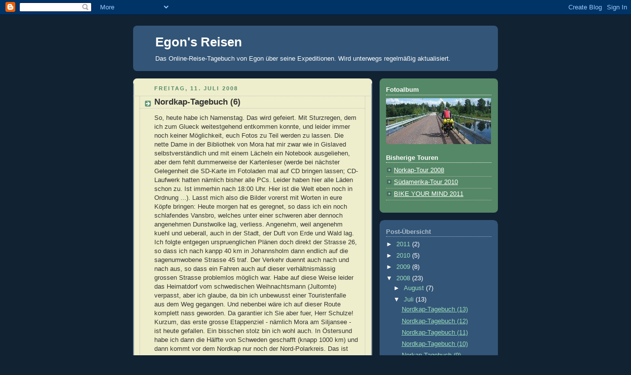

--- FILE ---
content_type: text/html; charset=UTF-8
request_url: https://frag-egon.blogspot.com/2008/07/nordkap-tagebuch-6.html
body_size: 10924
content:
<!DOCTYPE html>
<html dir='ltr'>
<head>
<link href='https://www.blogger.com/static/v1/widgets/2944754296-widget_css_bundle.css' rel='stylesheet' type='text/css'/>
<meta content='text/html; charset=UTF-8' http-equiv='Content-Type'/>
<meta content='blogger' name='generator'/>
<link href='https://frag-egon.blogspot.com/favicon.ico' rel='icon' type='image/x-icon'/>
<link href='http://frag-egon.blogspot.com/2008/07/nordkap-tagebuch-6.html' rel='canonical'/>
<link rel="alternate" type="application/atom+xml" title="Egon&#39;s Reisen - Atom" href="https://frag-egon.blogspot.com/feeds/posts/default" />
<link rel="alternate" type="application/rss+xml" title="Egon&#39;s Reisen - RSS" href="https://frag-egon.blogspot.com/feeds/posts/default?alt=rss" />
<link rel="service.post" type="application/atom+xml" title="Egon&#39;s Reisen - Atom" href="https://www.blogger.com/feeds/172516007161176789/posts/default" />

<link rel="alternate" type="application/atom+xml" title="Egon&#39;s Reisen - Atom" href="https://frag-egon.blogspot.com/feeds/1595887273305761868/comments/default" />
<!--Can't find substitution for tag [blog.ieCssRetrofitLinks]-->
<meta content='http://frag-egon.blogspot.com/2008/07/nordkap-tagebuch-6.html' property='og:url'/>
<meta content='Nordkap-Tagebuch (6)' property='og:title'/>
<meta content='So, heute habe ich Namenstag. Das wird gefeiert. Mit Sturzregen, dem ich zum Glueck weitestgehend entkommen konnte, und leider immer noch ke...' property='og:description'/>
<title>Egon's Reisen: Nordkap-Tagebuch (6)</title>
<style id='page-skin-1' type='text/css'><!--
/*
-----------------------------------------------
Blogger Template Style
Name:     Rounders 3
Date:     27 Feb 2004
Updated by: Blogger Team
----------------------------------------------- */
body {
background:#123;
margin:0;
text-align:center;
line-height: 1.5em;
font: x-small Trebuchet MS, Verdana, Arial, Sans-serif;
color:#333333;
font-size/* */:/**/small;
font-size: /**/small;
}
/* Page Structure
----------------------------------------------- */
/* The images which help create rounded corners depend on the
following widths and measurements. If you want to change
these measurements, the images will also need to change.
*/
#outer-wrapper {
width:740px;
margin:0 auto;
text-align:left;
font: normal normal 100% 'Trebuchet MS',Verdana,Arial,Sans-serif;
}
#main-wrap1 {
width:485px;
float:left;
background:#eeeecc url("https://resources.blogblog.com/blogblog/data/rounders3/corners_main_bot.gif") no-repeat left bottom;
margin:15px 0 0;
padding:0 0 10px;
color:#333333;
font-size:97%;
line-height:1.5em;
word-wrap: break-word; /* fix for long text breaking sidebar float in IE */
overflow: hidden;     /* fix for long non-text content breaking IE sidebar float */
}
#main-wrap2 {
float:left;
width:100%;
background:url("https://resources.blogblog.com/blogblog/data/rounders3/corners_main_top.gif") no-repeat left top;
padding:10px 0 0;
}
#main {
background:url("https://resources.blogblog.com/blogblog/data/rounders3/rails_main.gif") repeat-y left;
padding:0;
width:485px;
}
#sidebar-wrap {
width:240px;
float:right;
margin:15px 0 0;
font-size:97%;
line-height:1.5em;
word-wrap: break-word; /* fix for long text breaking sidebar float in IE */
overflow: hidden;     /* fix for long non-text content breaking IE sidebar float */
}
.main .widget {
margin-top: 4px;
width: 468px;
padding: 0 13px;
}
.main .Blog {
margin: 0;
padding: 0;
width: 484px;
}
/* Links
----------------------------------------------- */
a:link {
color: #445566;
}
a:visited {
color: #223344;
}
a:hover {
color: #223344;
}
a img {
border-width:0;
}
/* Blog Header
----------------------------------------------- */
#header-wrapper {
background:#335577 url("https://resources.blogblog.com/blogblog/data/rounders3/corners_cap_top.gif") no-repeat left top;
margin-top:22px;
margin-right:0;
margin-bottom:0;
margin-left:0;
padding-top:8px;
padding-right:0;
padding-bottom:0;
padding-left:0;
color:#ffffff;
}
#header {
background:url("https://resources.blogblog.com/blogblog/data/rounders3/corners_cap_bot.gif") no-repeat left bottom;
padding:0 15px 8px;
}
#header h1 {
margin:0;
padding:10px 30px 5px;
line-height:1.2em;
font: normal bold 200% 'Trebuchet MS',Verdana,Arial,Sans-serif;
}
#header a,
#header a:visited {
text-decoration:none;
color: #ffffff;
}
#header .description {
margin:0;
padding:5px 30px 10px;
line-height:1.5em;
font: normal normal 100% 'Trebuchet MS',Verdana,Arial,Sans-serif;
}
/* Posts
----------------------------------------------- */
h2.date-header {
margin-top:0;
margin-right:28px;
margin-bottom:0;
margin-left:43px;
font-size:85%;
line-height:2em;
text-transform:uppercase;
letter-spacing:.2em;
color:#558866;
}
.post {
margin:.3em 0 25px;
padding:0 13px;
border:1px dotted #bbbbbb;
border-width:1px 0;
}
.post h3 {
margin:0;
line-height:1.5em;
background:url("https://resources.blogblog.com/blogblog/data/rounders3/icon_arrow.gif") no-repeat 10px .5em;
display:block;
border:1px dotted #bbbbbb;
border-width:0 1px 1px;
padding-top:2px;
padding-right:14px;
padding-bottom:2px;
padding-left:29px;
color: #333333;
font: normal bold 135% 'Trebuchet MS',Verdana,Arial,Sans-serif;
}
.post h3 a, .post h3 a:visited {
text-decoration:none;
color: #333333;
}
a.title-link:hover {
background-color: #bbbbbb;
color: #333333;
}
.post-body {
border:1px dotted #bbbbbb;
border-width:0 1px 1px;
border-bottom-color:#eeeecc;
padding-top:10px;
padding-right:14px;
padding-bottom:1px;
padding-left:29px;
}
html>body .post-body {
border-bottom-width:0;
}
.post-body {
margin:0 0 .75em;
}
.post-body blockquote {
line-height:1.3em;
}
.post-footer {
background: #ffffff;
margin:0;
padding-top:2px;
padding-right:14px;
padding-bottom:2px;
padding-left:29px;
border:1px dotted #bbbbbb;
border-width:1px;
font-size:100%;
line-height:1.5em;
color: #666666;
}
/*
The first line of the post footer might only have floated text, so we need to give it a height.
The height comes from the post-footer line-height
*/
.post-footer-line-1 {
min-height:1.5em;
_height:1.5em;
}
.post-footer p {
margin: 0;
}
html>body .post-footer {
border-bottom-color:transparent;
}
.uncustomized-post-template .post-footer {
text-align: right;
}
.uncustomized-post-template .post-author,
.uncustomized-post-template .post-timestamp {
display: block;
float: left;
text-align:left;
margin-right: 4px;
}
.post-footer a {
color: #456;
}
.post-footer a:hover {
color: #234;
}
a.comment-link {
/* IE5.0/Win doesn't apply padding to inline elements,
so we hide these two declarations from it */
background/* */:/**/url("https://resources.blogblog.com/blogblog/data/rounders/icon_comment_left.gif") no-repeat left 45%;
padding-left:14px;
}
html>body a.comment-link {
/* Respecified, for IE5/Mac's benefit */
background:url("https://resources.blogblog.com/blogblog/data/rounders3/icon_comment_left.gif") no-repeat left 45%;
padding-left:14px;
}
.post img, table.tr-caption-container {
margin-top:0;
margin-right:0;
margin-bottom:5px;
margin-left:0;
padding:4px;
border:1px solid #bbbbbb;
}
.tr-caption-container img {
border: none;
margin: 0;
padding: 0;
}
blockquote {
margin:.75em 0;
border:1px dotted #bbbbbb;
border-width:1px 0;
padding:5px 15px;
color: #558866;
}
.post blockquote p {
margin:.5em 0;
}
#blog-pager-newer-link {
float: left;
margin-left: 13px;
}
#blog-pager-older-link {
float: right;
margin-right: 13px;
}
#blog-pager {
text-align: center;
}
.feed-links {
clear: both;
line-height: 2.5em;
margin-left: 13px;
}
/* Comments
----------------------------------------------- */
#comments {
margin:-25px 13px 0;
border:1px dotted #bbbbbb;
border-width:0 1px 1px;
padding-top:20px;
padding-right:0;
padding-bottom:15px;
padding-left:0;
}
#comments h4 {
margin:0 0 10px;
padding-top:0;
padding-right:14px;
padding-bottom:2px;
padding-left:29px;
border-bottom:1px dotted #bbbbbb;
font-size:120%;
line-height:1.4em;
color:#333333;
}
#comments-block {
margin-top:0;
margin-right:15px;
margin-bottom:0;
margin-left:9px;
}
.comment-author {
background:url("https://resources.blogblog.com/blogblog/data/rounders3/icon_comment_left.gif") no-repeat 2px .3em;
margin:.5em 0;
padding-top:0;
padding-right:0;
padding-bottom:0;
padding-left:20px;
font-weight:bold;
}
.comment-body {
margin:0 0 1.25em;
padding-top:0;
padding-right:0;
padding-bottom:0;
padding-left:20px;
}
.comment-body p {
margin:0 0 .5em;
}
.comment-footer {
margin:0 0 .5em;
padding-top:0;
padding-right:0;
padding-bottom:.75em;
padding-left:20px;
}
.comment-footer a:link {
color: #333;
}
.deleted-comment {
font-style:italic;
color:gray;
}
.comment-form {
padding-left:20px;
padding-right:5px;
}
#comments .comment-form h4 {
padding-left:0px;
}
/* Profile
----------------------------------------------- */
.profile-img {
float: left;
margin-top: 5px;
margin-right: 5px;
margin-bottom: 5px;
margin-left: 0;
border: 4px solid #ffffff;
}
.profile-datablock {
margin-top:0;
margin-right:15px;
margin-bottom:.5em;
margin-left:0;
padding-top:8px;
}
.profile-link {
background:url("https://resources.blogblog.com/blogblog/data/rounders3/icon_profile_left.gif") no-repeat left .1em;
padding-left:15px;
font-weight:bold;
}
.profile-textblock {
clear: both;
margin: 0;
}
.sidebar .clear, .main .widget .clear {
clear: both;
}
#sidebartop-wrap {
background:#558866 url("https://resources.blogblog.com/blogblog/data/rounders3/corners_prof_bot.gif") no-repeat left bottom;
margin:0px 0px 15px;
padding:0px 0px 10px;
color:#ffffff;
}
#sidebartop-wrap2 {
background:url("https://resources.blogblog.com/blogblog/data/rounders3/corners_prof_top.gif") no-repeat left top;
padding: 10px 0 0;
margin:0;
border-width:0;
}
#sidebartop h2 {
line-height:1.5em;
color:#ffffff;
border-bottom: 1px dotted #ffffff;
font: normal bold 100% 'Trebuchet MS',Verdana,Arial,Sans-serif;
margin-bottom: 0.5em;
}
#sidebartop a {
color: #ffffff;
}
#sidebartop a:hover {
color: #ffffff;
}
#sidebartop a:visited {
color: #ffffff;
}
#sidebar a {
color: #99ddbb;
}
#sidebar a:hover,
#sidebar a:visited {
color: #ffffff;
}
/* Sidebar Boxes
----------------------------------------------- */
.sidebar .widget {
margin:.5em 13px 1.25em;
padding:0 0px;
}
.widget-content {
margin-top: 0.5em;
}
#sidebarbottom-wrap1 {
background:#335577 url("https://resources.blogblog.com/blogblog/data/rounders3/corners_side_top.gif") no-repeat left top;
margin:0 0 15px;
padding:10px 0 0;
color: #ffffff;
}
#sidebarbottom-wrap2 {
background:url("https://resources.blogblog.com/blogblog/data/rounders3/corners_side_bot.gif") no-repeat left bottom;
padding:0 0 8px;
}
.sidebar h2 {
margin-top:0;
margin-right:0;
margin-bottom:.5em;
margin-left:0;
padding:0 0 .2em;
line-height:1.5em;
font:normal bold 100% 'Trebuchet MS',Verdana,Arial,Sans-serif;
}
.sidebar ul {
list-style:none;
margin:0 0 1.25em;
padding:0;
}
.sidebar ul li {
background:url("https://resources.blogblog.com/blogblog/data/rounders3/icon_arrow_sm.gif") no-repeat 2px .25em;
margin:0;
padding-top:0;
padding-right:0;
padding-bottom:3px;
padding-left:16px;
margin-bottom:3px;
border-bottom:1px dotted #bbbbbb;
line-height:1.4em;
}
.sidebar p {
margin:0 0 .6em;
}
#sidebar h2 {
color: #aabbcc;
border-bottom: 1px dotted #aabbcc;
}
/* Footer
----------------------------------------------- */
#footer-wrap1 {
clear:both;
margin:0 0 10px;
padding:15px 0 0;
}
#footer-wrap2 {
background:#335577 url("https://resources.blogblog.com/blogblog/data/rounders3/corners_cap_top.gif") no-repeat left top;
color:#ffffff;
}
#footer {
background:url("https://resources.blogblog.com/blogblog/data/rounders3/corners_cap_bot.gif") no-repeat left bottom;
padding:8px 15px;
}
#footer hr {display:none;}
#footer p {margin:0;}
#footer a {color:#ffffff;}
#footer .widget-content {
margin:0;
}
/** Page structure tweaks for layout editor wireframe */
body#layout #main-wrap1,
body#layout #sidebar-wrap,
body#layout #header-wrapper {
margin-top: 0;
}
body#layout #header, body#layout #header-wrapper,
body#layout #outer-wrapper {
margin-left:0,
margin-right: 0;
padding: 0;
}
body#layout #outer-wrapper {
width: 730px;
}
body#layout #footer-wrap1 {
padding-top: 0;
}

--></style>
<link href='https://www.blogger.com/dyn-css/authorization.css?targetBlogID=172516007161176789&amp;zx=0876c635-6fd6-41c6-aa4f-1bed492ccca5' media='none' onload='if(media!=&#39;all&#39;)media=&#39;all&#39;' rel='stylesheet'/><noscript><link href='https://www.blogger.com/dyn-css/authorization.css?targetBlogID=172516007161176789&amp;zx=0876c635-6fd6-41c6-aa4f-1bed492ccca5' rel='stylesheet'/></noscript>
<meta name='google-adsense-platform-account' content='ca-host-pub-1556223355139109'/>
<meta name='google-adsense-platform-domain' content='blogspot.com'/>

</head>
<body>
<div class='navbar section' id='navbar'><div class='widget Navbar' data-version='1' id='Navbar1'><script type="text/javascript">
    function setAttributeOnload(object, attribute, val) {
      if(window.addEventListener) {
        window.addEventListener('load',
          function(){ object[attribute] = val; }, false);
      } else {
        window.attachEvent('onload', function(){ object[attribute] = val; });
      }
    }
  </script>
<div id="navbar-iframe-container"></div>
<script type="text/javascript" src="https://apis.google.com/js/platform.js"></script>
<script type="text/javascript">
      gapi.load("gapi.iframes:gapi.iframes.style.bubble", function() {
        if (gapi.iframes && gapi.iframes.getContext) {
          gapi.iframes.getContext().openChild({
              url: 'https://www.blogger.com/navbar/172516007161176789?po\x3d1595887273305761868\x26origin\x3dhttps://frag-egon.blogspot.com',
              where: document.getElementById("navbar-iframe-container"),
              id: "navbar-iframe"
          });
        }
      });
    </script><script type="text/javascript">
(function() {
var script = document.createElement('script');
script.type = 'text/javascript';
script.src = '//pagead2.googlesyndication.com/pagead/js/google_top_exp.js';
var head = document.getElementsByTagName('head')[0];
if (head) {
head.appendChild(script);
}})();
</script>
</div></div>
<div id='outer-wrapper'>
<div id='header-wrapper'>
<div class='header section' id='header'><div class='widget Header' data-version='1' id='Header1'>
<div id='header-inner'>
<div class='titlewrapper'>
<h1 class='title'>
<a href='https://frag-egon.blogspot.com/'>
Egon's Reisen
</a>
</h1>
</div>
<div class='descriptionwrapper'>
<p class='description'><span>Das Online-Reise-Tagebuch von Egon über seine Expeditionen. Wird unterwegs regelmäßig aktualisiert.</span></p>
</div>
</div>
</div></div>
</div>
<div id='crosscol-wrapper' style='text-align:center'>
<div class='crosscol no-items section' id='crosscol'></div>
</div>
<div id='main-wrap1'><div id='main-wrap2'>
<div class='main section' id='main'><div class='widget Blog' data-version='1' id='Blog1'>
<div class='blog-posts hfeed'>

          <div class="date-outer">
        
<h2 class='date-header'><span>Freitag, 11. Juli 2008</span></h2>

          <div class="date-posts">
        
<div class='post-outer'>
<div class='post hentry uncustomized-post-template' itemprop='blogPost' itemscope='itemscope' itemtype='http://schema.org/BlogPosting'>
<meta content='172516007161176789' itemprop='blogId'/>
<meta content='1595887273305761868' itemprop='postId'/>
<a name='1595887273305761868'></a>
<h3 class='post-title entry-title' itemprop='name'>
Nordkap-Tagebuch (6)
</h3>
<div class='post-header'>
<div class='post-header-line-1'></div>
</div>
<div class='post-body entry-content' id='post-body-1595887273305761868' itemprop='description articleBody'>
So, heute habe ich Namenstag. Das wird gefeiert. Mit Sturzregen, dem ich zum Glueck weitestgehend entkommen konnte, und leider immer noch keiner Möglichkeit, euch Fotos zu Teil werden zu lassen. Die nette Dame in der Bibliothek von Mora hat mir zwar wie in Gislaved selbstverständlich und mit einem Lächeln ein Notebook ausgeliehen, aber dem fehlt dummerweise der Kartenleser (werde bei nächster Gelegenheit die SD-Karte im Fotoladen mal auf CD bringen lassen; CD-Laufwerk hatten nämlich bisher alle PCs. Leider haben hier alle Läden schon zu. Ist immerhin nach 18:00 Uhr. Hier ist die Welt eben noch in Ordnung ...). Lasst mich also die Bilder vorerst mit Worten in eure Köpfe bringen: Heute morgen hat es geregnet, so dass ich ein noch schlafendes Vansbro, welches unter einer schweren aber dennoch angenehmen Dunstwolke lag, verliess. Angenehm, weil angenehm kuehl und ueberall, auch in der Stadt, der Duft von Erde und Wald lag. Ich folgte entgegen urspruenglichen Plänen doch direkt der Strasse 26, so dass ich nach kanpp 40 km in Johannsholm dann endlich auf die sagenumwobene Strasse 45 traf. Der Verkehr duennt auch nach und nach aus, so dass ein Fahren auch auf dieser verhältnismässig grossen Strasse problemlos möglich war. Habe auf diese Weise leider das Heimatdorf vom schwedischen Weihnachtsmann (Jultomte) verpasst, aber ich glaube, da bin ich unbewusst einer Touristenfalle aus dem Weg gegangen. Und nebenbei wäre ich auf dieser Route komplett nass geworden. Da garantier ich Sie aber fuer, Herr Schulze! Kurzum, das erste grosse Etappenziel - nämlich Mora am Siljansee - ist heute gefallen. Ein bisschen stolz bin ich wohl auch. In Östersund habe ich dann die Hälfte von Schweden geschafft (knapp 1000 km) und dann kommt vor dem Nordkap nur noch der Nord-Polarkreis. Das ist aber noch was hin ... wollen mal nicht groessenwahnsinnig werden!
<div style='clear: both;'></div>
</div>
<div class='post-footer'>
<div class='post-footer-line post-footer-line-1'>
<span class='post-author vcard'>
verfasst von
<span class='fn' itemprop='author' itemscope='itemscope' itemtype='http://schema.org/Person'>
<span itemprop='name'>Egon</span>
</span>
</span>
<span class='post-timestamp'>
um
<meta content='http://frag-egon.blogspot.com/2008/07/nordkap-tagebuch-6.html' itemprop='url'/>
<a class='timestamp-link' href='https://frag-egon.blogspot.com/2008/07/nordkap-tagebuch-6.html' rel='bookmark' title='permanent link'><abbr class='published' itemprop='datePublished' title='2008-07-11T18:24:00+02:00'>18:24</abbr></a>
</span>
<span class='post-comment-link'>
</span>
<span class='post-icons'>
<span class='item-control blog-admin pid-768792289'>
<a href='https://www.blogger.com/post-edit.g?blogID=172516007161176789&postID=1595887273305761868&from=pencil' title='Post bearbeiten'>
<img alt='' class='icon-action' height='18' src='https://resources.blogblog.com/img/icon18_edit_allbkg.gif' width='18'/>
</a>
</span>
</span>
<div class='post-share-buttons goog-inline-block'>
</div>
</div>
<div class='post-footer-line post-footer-line-2'>
<span class='post-labels'>
</span>
</div>
<div class='post-footer-line post-footer-line-3'>
<span class='post-location'>
</span>
</div>
</div>
</div>
<div class='comments' id='comments'>
<a name='comments'></a>
<h4>7 Kommentare:</h4>
<div id='Blog1_comments-block-wrapper'>
<dl class='' id='comments-block'>
<dt class='comment-author anon-comment-icon' id='c6635094752646027062'>
<a name='c6635094752646027062'></a>
Anonym
hat gesagt&#8230;
</dt>
<dd class='comment-body' id='Blog1_cmt-6635094752646027062'>
<p>
Hallo Egon,<BR/>herzlichen Glückwunsch zum ersten Etappensieg! Verbunden natürlich mit den guten Wünschen zum Namenstag (an den wir selbstverständlich heute schon in der Frühe gedacht haben). Hätte ich dir wegen der Fotos doch noch meinen Mini-Kartenleser aufgeschwatzt, dann also bei der nächsten Tour.<BR/>Ab jetzt bei dünnerer Besiedlung werden dann die Elche die 60-Tonner ablösen, bitte aufpassen.<BR/>In diesem Sinne eine gute Weiterfahrt in Richtung Polarkreis.<BR/><BR/>Biggi+Siggi
</p>
</dd>
<dd class='comment-footer'>
<span class='comment-timestamp'>
<a href='https://frag-egon.blogspot.com/2008/07/nordkap-tagebuch-6.html?showComment=1215796920000#c6635094752646027062' title='comment permalink'>
11. Juli 2008 um 19:22
</a>
<span class='item-control blog-admin pid-751117539'>
<a class='comment-delete' href='https://www.blogger.com/comment/delete/172516007161176789/6635094752646027062' title='Kommentar löschen'>
<img src='https://resources.blogblog.com/img/icon_delete13.gif'/>
</a>
</span>
</span>
</dd>
<dt class='comment-author anon-comment-icon' id='c6338371412281486131'>
<a name='c6338371412281486131'></a>
Anonym
hat gesagt&#8230;
</dt>
<dd class='comment-body' id='Blog1_cmt-6338371412281486131'>
<p>
Servus Egon,<BR/>wir gratulieren zum Etappensieg! Für Dich ein gelbes, grünes  und weiß-rotes Trikot.<BR/><BR/>Wir folgen Deiner Google-Maps-Digitalspur, freuen uns über Dein Vorankommen und sind gespannt auf kommende Bilder.<BR/><BR/>Gute Fahrt, Rückenwind und immer Luft im Reifen,<BR/><BR/>Erik, Sina und Carlo
</p>
</dd>
<dd class='comment-footer'>
<span class='comment-timestamp'>
<a href='https://frag-egon.blogspot.com/2008/07/nordkap-tagebuch-6.html?showComment=1215801960000#c6338371412281486131' title='comment permalink'>
11. Juli 2008 um 20:46
</a>
<span class='item-control blog-admin pid-751117539'>
<a class='comment-delete' href='https://www.blogger.com/comment/delete/172516007161176789/6338371412281486131' title='Kommentar löschen'>
<img src='https://resources.blogblog.com/img/icon_delete13.gif'/>
</a>
</span>
</span>
</dd>
<dt class='comment-author anon-comment-icon' id='c6104248321711527796'>
<a name='c6104248321711527796'></a>
Anonym
hat gesagt&#8230;
</dt>
<dd class='comment-body' id='Blog1_cmt-6104248321711527796'>
<p>
Hiho,<BR/><BR/>unser gemeinsamer Mitbewohner hat mich mal auf diese Seite verwiesen. Schön zu sehen wie du deinen Schwedentraum verwirklichst. In Mora bin ich exkursionstechnisch auch schon vorbei gekommen. Falun waren wir auch, aber da bist du ja nun schon dran vorbei. Sieht aber auch nicht anders aus als die meisten Städtchen da oben. <BR/>Anyway, viel gutes Wetter und gute Beine fuers Fjäll oder umfährst du das? <BR/>Bin Mitte August in Stockholm, aber da bist du wahrscheinlich schon wieder zurückgestrampelt, was?<BR/>Alles Gute aus Kölle,<BR/>Paul
</p>
</dd>
<dd class='comment-footer'>
<span class='comment-timestamp'>
<a href='https://frag-egon.blogspot.com/2008/07/nordkap-tagebuch-6.html?showComment=1215882720000#c6104248321711527796' title='comment permalink'>
12. Juli 2008 um 19:12
</a>
<span class='item-control blog-admin pid-751117539'>
<a class='comment-delete' href='https://www.blogger.com/comment/delete/172516007161176789/6104248321711527796' title='Kommentar löschen'>
<img src='https://resources.blogblog.com/img/icon_delete13.gif'/>
</a>
</span>
</span>
</dd>
<dt class='comment-author anon-comment-icon' id='c8205941687649041295'>
<a name='c8205941687649041295'></a>
Anonym
hat gesagt&#8230;
</dt>
<dd class='comment-body' id='Blog1_cmt-8205941687649041295'>
<p>
Bene!<BR/>Alles Gute zum Namenstag!<BR/>Auch an den Papst!<BR/>Der Peschi und ich singen grad ein Ständchen für Euch.<BR/><BR/>Und Respekt für Deine Etappen !!!<BR/><BR/>Was macht eigentlich die Rohloff??? <BR/>Hält sie, was sie verpricht?<BR/><BR/>Alles Gute zum Namenstag!<BR/>Auch im Namen meiner Oma!<BR/><BR/>Der Matthi.
</p>
</dd>
<dd class='comment-footer'>
<span class='comment-timestamp'>
<a href='https://frag-egon.blogspot.com/2008/07/nordkap-tagebuch-6.html?showComment=1215890580000#c8205941687649041295' title='comment permalink'>
12. Juli 2008 um 21:23
</a>
<span class='item-control blog-admin pid-751117539'>
<a class='comment-delete' href='https://www.blogger.com/comment/delete/172516007161176789/8205941687649041295' title='Kommentar löschen'>
<img src='https://resources.blogblog.com/img/icon_delete13.gif'/>
</a>
</span>
</span>
</dd>
<dt class='comment-author anon-comment-icon' id='c9164486022070781067'>
<a name='c9164486022070781067'></a>
Anonym
hat gesagt&#8230;
</dt>
<dd class='comment-body' id='Blog1_cmt-9164486022070781067'>
<p>
Hallo Egon,<BR/>auch aus Süddeutschland herzlichen Glückwunsch zum Etappensieg...und selbstveständlich auch zum Namenstag! Habe erstmal nen kräftigen Schluck auf dich getrunken...ein kleines Opfer muss ich schonmal bringen...hab ich gedacht,-)...nein, keine Sorge, hin und wieder gibt es einen alkoholfreien Campari-O...<BR/>Haben uns übrigens auch ein bisschen neues Schwedenfeeling in die Wohnung geholt durch zweimaligen IKEA-Besuch in der letzten Zeit...und auch ansonsten tue ich es dir eigentlich gleich, indem ich auf mein großes Ziel -Ende des Schuljahres- zustrample, zwei Etappen sinds noch!<BR/>Wenn du aus der Botanik was riesengroßes, rundes, haariges Braun-Graues herausragen siehst, dann sag dem Elch nicht, dass du ihn gesehen hast, er hat sich so viel Mühe beim Sich-Verstecken gegeben!<BR/>Vom Bischoff, vom Baby und von mir die besten Weiterreisewünsche...und ein bisschen Sonnenschein!
</p>
</dd>
<dd class='comment-footer'>
<span class='comment-timestamp'>
<a href='https://frag-egon.blogspot.com/2008/07/nordkap-tagebuch-6.html?showComment=1215939960000#c9164486022070781067' title='comment permalink'>
13. Juli 2008 um 11:06
</a>
<span class='item-control blog-admin pid-751117539'>
<a class='comment-delete' href='https://www.blogger.com/comment/delete/172516007161176789/9164486022070781067' title='Kommentar löschen'>
<img src='https://resources.blogblog.com/img/icon_delete13.gif'/>
</a>
</span>
</span>
</dd>
<dt class='comment-author anon-comment-icon' id='c6997925394119858870'>
<a name='c6997925394119858870'></a>
Anonym
hat gesagt&#8230;
</dt>
<dd class='comment-body' id='Blog1_cmt-6997925394119858870'>
<p>
Hallo, lieber Egon, <BR/>nachträglich alles Liebe und Gute zu deinem Namenstag. Hast du jemanden gehabt, mit dem du ihn feiern konntest? Oder musstest du dir selbst zuprosten?<BR/>Ein weiterer Glückwunsch schließt sich an, nämlich der zu deinem erreichten ersten Etappenziel - wacker, wacker! Und nicht nachlassen, du hast noch eineiges zu schaffen. Ich werde dir aufmunternd zur Seite stehen.<BR/>Ganz liebe Grüße sendet dir <BR/>         deine Elli
</p>
</dd>
<dd class='comment-footer'>
<span class='comment-timestamp'>
<a href='https://frag-egon.blogspot.com/2008/07/nordkap-tagebuch-6.html?showComment=1215965340000#c6997925394119858870' title='comment permalink'>
13. Juli 2008 um 18:09
</a>
<span class='item-control blog-admin pid-751117539'>
<a class='comment-delete' href='https://www.blogger.com/comment/delete/172516007161176789/6997925394119858870' title='Kommentar löschen'>
<img src='https://resources.blogblog.com/img/icon_delete13.gif'/>
</a>
</span>
</span>
</dd>
<dt class='comment-author anon-comment-icon' id='c1290145636482053905'>
<a name='c1290145636482053905'></a>
Anonym
hat gesagt&#8230;
</dt>
<dd class='comment-body' id='Blog1_cmt-1290145636482053905'>
<p>
Junge was du woll für beine hast wenn du wieder kommst?!o.O die schneiden dich bei der drogensuche am zoll glatt auf! Etappen sieg... bääm nich schlecht hört sich alles mega an allein das wort schon nordpolarkreis  <BR/>da fällt mir nur ein mit voller ehrfurcht rausgewürgtes F.CK von johannes ein xD <BR/>hier geths jetz alngsam  los mit der ernte heut das erste mal gerste probiert geth aba noch nich so gut! <BR/>Dann lass mal weiter hin knacken kumpane' <BR/>Die Klosteraner Kellerspatzen
</p>
</dd>
<dd class='comment-footer'>
<span class='comment-timestamp'>
<a href='https://frag-egon.blogspot.com/2008/07/nordkap-tagebuch-6.html?showComment=1215969960000#c1290145636482053905' title='comment permalink'>
13. Juli 2008 um 19:26
</a>
<span class='item-control blog-admin pid-751117539'>
<a class='comment-delete' href='https://www.blogger.com/comment/delete/172516007161176789/1290145636482053905' title='Kommentar löschen'>
<img src='https://resources.blogblog.com/img/icon_delete13.gif'/>
</a>
</span>
</span>
</dd>
</dl>
</div>
<p class='comment-footer'>
<a href='https://www.blogger.com/comment/fullpage/post/172516007161176789/1595887273305761868' onclick='javascript:window.open(this.href, "bloggerPopup", "toolbar=0,location=0,statusbar=1,menubar=0,scrollbars=yes,width=640,height=500"); return false;'>Kommentar veröffentlichen</a>
</p>
</div>
</div>

        </div></div>
      
</div>
<div class='blog-pager' id='blog-pager'>
<span id='blog-pager-newer-link'>
<a class='blog-pager-newer-link' href='https://frag-egon.blogspot.com/2008/07/nordkap-tagebuch-7.html' id='Blog1_blog-pager-newer-link' title='Neuerer Post'>Neuerer Post</a>
</span>
<span id='blog-pager-older-link'>
<a class='blog-pager-older-link' href='https://frag-egon.blogspot.com/2008/07/nordkap-tagebuch-5.html' id='Blog1_blog-pager-older-link' title='Älterer Post'>Älterer Post</a>
</span>
<a class='home-link' href='https://frag-egon.blogspot.com/'>Startseite</a>
</div>
<div class='clear'></div>
<div class='post-feeds'>
<div class='feed-links'>
Abonnieren
<a class='feed-link' href='https://frag-egon.blogspot.com/feeds/1595887273305761868/comments/default' target='_blank' type='application/atom+xml'>Kommentare zum Post (Atom)</a>
</div>
</div>
</div></div>
</div></div>
<div id='sidebar-wrap'>
<div id='sidebartop-wrap'><div id='sidebartop-wrap2'>
<div class='sidebar section' id='sidebartop'><div class='widget Image' data-version='1' id='Image1'>
<h2>Fotoalbum</h2>
<div class='widget-content'>
<a href='https://picasaweb.google.com/116392107660992039149'>
<img alt='Fotoalbum' height='93' id='Image1_img' src='//2.bp.blogspot.com/_ojbvF6wL4X4/SO8v-Z8nU8I/AAAAAAAABP8/x7rWFLaPnlI/S1600-R/CIMG1150.JPG' width='213'/>
</a>
<br/>
</div>
<div class='clear'></div>
</div><div class='widget LinkList' data-version='1' id='LinkList3'>
<h2>Bisherige Touren</h2>
<div class='widget-content'>
<ul>
<li><a href="//maps.google.com/maps/ms?ie=UTF8&amp;hl=de&amp;t=p&amp;msa=0&amp;msid=109930971591958116241.000001132f41ceefb4212&amp;ll=64.586185,19.423828&amp;spn=19.72322,79.013672&amp;z=4">Norkap-Tour 2008</a></li>
<li><a href="//maps.google.com/maps/ms?ie=UTF8&amp;hl=de&amp;msa=0&amp;msid=109930971591958116241.000472ea800ac4ddc65dd&amp;ll=-17.098792,-72.553711&amp;spn=19.44833,27.597656&amp;z=5">Südamerika-Tour 2010</a></li>
<li><a href="//maps.google.com/maps/ms?msa=0&amp;msid=200381943153618031922.0004a5ebc614aaafce63e&amp;ie=UTF8&amp;ll=56.752723,11.436768&amp;spn=3.313423,8.470459&amp;t=p&amp;z=7">BIKE YOUR MIND 2011</a></li>
</ul>
<div class='clear'></div>
</div>
</div></div>
</div></div>
<div id='sidebarbottom-wrap1'><div id='sidebarbottom-wrap2'>
<div class='sidebar section' id='sidebar'><div class='widget BlogArchive' data-version='1' id='BlogArchive1'>
<h2>Post-Übersicht</h2>
<div class='widget-content'>
<div id='ArchiveList'>
<div id='BlogArchive1_ArchiveList'>
<ul class='hierarchy'>
<li class='archivedate collapsed'>
<a class='toggle' href='javascript:void(0)'>
<span class='zippy'>

        &#9658;&#160;
      
</span>
</a>
<a class='post-count-link' href='https://frag-egon.blogspot.com/2011/'>
2011
</a>
<span class='post-count' dir='ltr'>(2)</span>
<ul class='hierarchy'>
<li class='archivedate collapsed'>
<a class='toggle' href='javascript:void(0)'>
<span class='zippy'>

        &#9658;&#160;
      
</span>
</a>
<a class='post-count-link' href='https://frag-egon.blogspot.com/2011/06/'>
Juni
</a>
<span class='post-count' dir='ltr'>(1)</span>
</li>
</ul>
<ul class='hierarchy'>
<li class='archivedate collapsed'>
<a class='toggle' href='javascript:void(0)'>
<span class='zippy'>

        &#9658;&#160;
      
</span>
</a>
<a class='post-count-link' href='https://frag-egon.blogspot.com/2011/05/'>
Mai
</a>
<span class='post-count' dir='ltr'>(1)</span>
</li>
</ul>
</li>
</ul>
<ul class='hierarchy'>
<li class='archivedate collapsed'>
<a class='toggle' href='javascript:void(0)'>
<span class='zippy'>

        &#9658;&#160;
      
</span>
</a>
<a class='post-count-link' href='https://frag-egon.blogspot.com/2010/'>
2010
</a>
<span class='post-count' dir='ltr'>(5)</span>
<ul class='hierarchy'>
<li class='archivedate collapsed'>
<a class='toggle' href='javascript:void(0)'>
<span class='zippy'>

        &#9658;&#160;
      
</span>
</a>
<a class='post-count-link' href='https://frag-egon.blogspot.com/2010/12/'>
Dezember
</a>
<span class='post-count' dir='ltr'>(1)</span>
</li>
</ul>
<ul class='hierarchy'>
<li class='archivedate collapsed'>
<a class='toggle' href='javascript:void(0)'>
<span class='zippy'>

        &#9658;&#160;
      
</span>
</a>
<a class='post-count-link' href='https://frag-egon.blogspot.com/2010/07/'>
Juli
</a>
<span class='post-count' dir='ltr'>(3)</span>
</li>
</ul>
<ul class='hierarchy'>
<li class='archivedate collapsed'>
<a class='toggle' href='javascript:void(0)'>
<span class='zippy'>

        &#9658;&#160;
      
</span>
</a>
<a class='post-count-link' href='https://frag-egon.blogspot.com/2010/06/'>
Juni
</a>
<span class='post-count' dir='ltr'>(1)</span>
</li>
</ul>
</li>
</ul>
<ul class='hierarchy'>
<li class='archivedate collapsed'>
<a class='toggle' href='javascript:void(0)'>
<span class='zippy'>

        &#9658;&#160;
      
</span>
</a>
<a class='post-count-link' href='https://frag-egon.blogspot.com/2009/'>
2009
</a>
<span class='post-count' dir='ltr'>(8)</span>
<ul class='hierarchy'>
<li class='archivedate collapsed'>
<a class='toggle' href='javascript:void(0)'>
<span class='zippy'>

        &#9658;&#160;
      
</span>
</a>
<a class='post-count-link' href='https://frag-egon.blogspot.com/2009/12/'>
Dezember
</a>
<span class='post-count' dir='ltr'>(1)</span>
</li>
</ul>
<ul class='hierarchy'>
<li class='archivedate collapsed'>
<a class='toggle' href='javascript:void(0)'>
<span class='zippy'>

        &#9658;&#160;
      
</span>
</a>
<a class='post-count-link' href='https://frag-egon.blogspot.com/2009/08/'>
August
</a>
<span class='post-count' dir='ltr'>(4)</span>
</li>
</ul>
<ul class='hierarchy'>
<li class='archivedate collapsed'>
<a class='toggle' href='javascript:void(0)'>
<span class='zippy'>

        &#9658;&#160;
      
</span>
</a>
<a class='post-count-link' href='https://frag-egon.blogspot.com/2009/06/'>
Juni
</a>
<span class='post-count' dir='ltr'>(2)</span>
</li>
</ul>
<ul class='hierarchy'>
<li class='archivedate collapsed'>
<a class='toggle' href='javascript:void(0)'>
<span class='zippy'>

        &#9658;&#160;
      
</span>
</a>
<a class='post-count-link' href='https://frag-egon.blogspot.com/2009/05/'>
Mai
</a>
<span class='post-count' dir='ltr'>(1)</span>
</li>
</ul>
</li>
</ul>
<ul class='hierarchy'>
<li class='archivedate expanded'>
<a class='toggle' href='javascript:void(0)'>
<span class='zippy toggle-open'>

        &#9660;&#160;
      
</span>
</a>
<a class='post-count-link' href='https://frag-egon.blogspot.com/2008/'>
2008
</a>
<span class='post-count' dir='ltr'>(23)</span>
<ul class='hierarchy'>
<li class='archivedate collapsed'>
<a class='toggle' href='javascript:void(0)'>
<span class='zippy'>

        &#9658;&#160;
      
</span>
</a>
<a class='post-count-link' href='https://frag-egon.blogspot.com/2008/08/'>
August
</a>
<span class='post-count' dir='ltr'>(7)</span>
</li>
</ul>
<ul class='hierarchy'>
<li class='archivedate expanded'>
<a class='toggle' href='javascript:void(0)'>
<span class='zippy toggle-open'>

        &#9660;&#160;
      
</span>
</a>
<a class='post-count-link' href='https://frag-egon.blogspot.com/2008/07/'>
Juli
</a>
<span class='post-count' dir='ltr'>(13)</span>
<ul class='posts'>
<li><a href='https://frag-egon.blogspot.com/2008/07/nordkap-tagebuch-13.html'>Nordkap-Tagebuch (13)</a></li>
<li><a href='https://frag-egon.blogspot.com/2008/07/nordkap-tagebuch-12.html'>Nordkap-Tagebuch (12)</a></li>
<li><a href='https://frag-egon.blogspot.com/2008/07/nordkap-tagebuch-11.html'>Nordkap-Tagebuch (11)</a></li>
<li><a href='https://frag-egon.blogspot.com/2008/07/nordkap-tagebuch-10.html'>Nordkap-Tagebuch (10)</a></li>
<li><a href='https://frag-egon.blogspot.com/2008/07/norkap-tagebuch-9.html'>Norkap-Tagebuch (9)</a></li>
<li><a href='https://frag-egon.blogspot.com/2008/07/norkap-tagebuch-8.html'>Norkap-Tagebuch (8)</a></li>
<li><a href='https://frag-egon.blogspot.com/2008/07/nordkap-tagebuch-7.html'>Nordkap-Tagebuch (7)</a></li>
<li><a href='https://frag-egon.blogspot.com/2008/07/nordkap-tagebuch-6.html'>Nordkap-Tagebuch (6)</a></li>
<li><a href='https://frag-egon.blogspot.com/2008/07/nordkap-tagebuch-5.html'>Nordkap-Tagebuch (5)</a></li>
<li><a href='https://frag-egon.blogspot.com/2008/07/nordkap-tagebuch-4.html'>Nordkap-Tagebuch (4)</a></li>
<li><a href='https://frag-egon.blogspot.com/2008/07/nordkap-tagebuch-3.html'>Nordkap-Tagebuch (3)</a></li>
<li><a href='https://frag-egon.blogspot.com/2008/07/nordkap-tagebuch-2.html'>Nordkap-Tagebuch (2)</a></li>
<li><a href='https://frag-egon.blogspot.com/2008/07/nordkap-tagebuch-1.html'>Nordkap-Tagebuch (1)</a></li>
</ul>
</li>
</ul>
<ul class='hierarchy'>
<li class='archivedate collapsed'>
<a class='toggle' href='javascript:void(0)'>
<span class='zippy'>

        &#9658;&#160;
      
</span>
</a>
<a class='post-count-link' href='https://frag-egon.blogspot.com/2008/06/'>
Juni
</a>
<span class='post-count' dir='ltr'>(2)</span>
</li>
</ul>
<ul class='hierarchy'>
<li class='archivedate collapsed'>
<a class='toggle' href='javascript:void(0)'>
<span class='zippy'>

        &#9658;&#160;
      
</span>
</a>
<a class='post-count-link' href='https://frag-egon.blogspot.com/2008/01/'>
Januar
</a>
<span class='post-count' dir='ltr'>(1)</span>
</li>
</ul>
</li>
</ul>
<ul class='hierarchy'>
<li class='archivedate collapsed'>
<a class='toggle' href='javascript:void(0)'>
<span class='zippy'>

        &#9658;&#160;
      
</span>
</a>
<a class='post-count-link' href='https://frag-egon.blogspot.com/2007/'>
2007
</a>
<span class='post-count' dir='ltr'>(2)</span>
<ul class='hierarchy'>
<li class='archivedate collapsed'>
<a class='toggle' href='javascript:void(0)'>
<span class='zippy'>

        &#9658;&#160;
      
</span>
</a>
<a class='post-count-link' href='https://frag-egon.blogspot.com/2007/10/'>
Oktober
</a>
<span class='post-count' dir='ltr'>(1)</span>
</li>
</ul>
<ul class='hierarchy'>
<li class='archivedate collapsed'>
<a class='toggle' href='javascript:void(0)'>
<span class='zippy'>

        &#9658;&#160;
      
</span>
</a>
<a class='post-count-link' href='https://frag-egon.blogspot.com/2007/07/'>
Juli
</a>
<span class='post-count' dir='ltr'>(1)</span>
</li>
</ul>
</li>
</ul>
</div>
</div>
<div class='clear'></div>
</div>
</div></div>
</div></div>
</div>
<div id='footer-wrap1'><div id='footer-wrap2'>
<div class='footer no-items section' id='footer'></div>
</div></div>
</div>

<script type="text/javascript" src="https://www.blogger.com/static/v1/widgets/2028843038-widgets.js"></script>
<script type='text/javascript'>
window['__wavt'] = 'AOuZoY5kb6B7_xiRNxAUVMGyS6TnYYqNcA:1769111491213';_WidgetManager._Init('//www.blogger.com/rearrange?blogID\x3d172516007161176789','//frag-egon.blogspot.com/2008/07/nordkap-tagebuch-6.html','172516007161176789');
_WidgetManager._SetDataContext([{'name': 'blog', 'data': {'blogId': '172516007161176789', 'title': 'Egon\x27s Reisen', 'url': 'https://frag-egon.blogspot.com/2008/07/nordkap-tagebuch-6.html', 'canonicalUrl': 'http://frag-egon.blogspot.com/2008/07/nordkap-tagebuch-6.html', 'homepageUrl': 'https://frag-egon.blogspot.com/', 'searchUrl': 'https://frag-egon.blogspot.com/search', 'canonicalHomepageUrl': 'http://frag-egon.blogspot.com/', 'blogspotFaviconUrl': 'https://frag-egon.blogspot.com/favicon.ico', 'bloggerUrl': 'https://www.blogger.com', 'hasCustomDomain': false, 'httpsEnabled': true, 'enabledCommentProfileImages': false, 'gPlusViewType': 'FILTERED_POSTMOD', 'adultContent': false, 'analyticsAccountNumber': '', 'encoding': 'UTF-8', 'locale': 'de', 'localeUnderscoreDelimited': 'de', 'languageDirection': 'ltr', 'isPrivate': false, 'isMobile': false, 'isMobileRequest': false, 'mobileClass': '', 'isPrivateBlog': false, 'isDynamicViewsAvailable': true, 'feedLinks': '\x3clink rel\x3d\x22alternate\x22 type\x3d\x22application/atom+xml\x22 title\x3d\x22Egon\x26#39;s Reisen - Atom\x22 href\x3d\x22https://frag-egon.blogspot.com/feeds/posts/default\x22 /\x3e\n\x3clink rel\x3d\x22alternate\x22 type\x3d\x22application/rss+xml\x22 title\x3d\x22Egon\x26#39;s Reisen - RSS\x22 href\x3d\x22https://frag-egon.blogspot.com/feeds/posts/default?alt\x3drss\x22 /\x3e\n\x3clink rel\x3d\x22service.post\x22 type\x3d\x22application/atom+xml\x22 title\x3d\x22Egon\x26#39;s Reisen - Atom\x22 href\x3d\x22https://www.blogger.com/feeds/172516007161176789/posts/default\x22 /\x3e\n\n\x3clink rel\x3d\x22alternate\x22 type\x3d\x22application/atom+xml\x22 title\x3d\x22Egon\x26#39;s Reisen - Atom\x22 href\x3d\x22https://frag-egon.blogspot.com/feeds/1595887273305761868/comments/default\x22 /\x3e\n', 'meTag': '', 'adsenseHostId': 'ca-host-pub-1556223355139109', 'adsenseHasAds': false, 'adsenseAutoAds': false, 'boqCommentIframeForm': true, 'loginRedirectParam': '', 'view': '', 'dynamicViewsCommentsSrc': '//www.blogblog.com/dynamicviews/4224c15c4e7c9321/js/comments.js', 'dynamicViewsScriptSrc': '//www.blogblog.com/dynamicviews/6e0d22adcfa5abea', 'plusOneApiSrc': 'https://apis.google.com/js/platform.js', 'disableGComments': true, 'interstitialAccepted': false, 'sharing': {'platforms': [{'name': 'Link abrufen', 'key': 'link', 'shareMessage': 'Link abrufen', 'target': ''}, {'name': 'Facebook', 'key': 'facebook', 'shareMessage': '\xdcber Facebook teilen', 'target': 'facebook'}, {'name': 'BlogThis!', 'key': 'blogThis', 'shareMessage': 'BlogThis!', 'target': 'blog'}, {'name': 'X', 'key': 'twitter', 'shareMessage': '\xdcber X teilen', 'target': 'twitter'}, {'name': 'Pinterest', 'key': 'pinterest', 'shareMessage': '\xdcber Pinterest teilen', 'target': 'pinterest'}, {'name': 'E-Mail', 'key': 'email', 'shareMessage': 'E-Mail', 'target': 'email'}], 'disableGooglePlus': true, 'googlePlusShareButtonWidth': 0, 'googlePlusBootstrap': '\x3cscript type\x3d\x22text/javascript\x22\x3ewindow.___gcfg \x3d {\x27lang\x27: \x27de\x27};\x3c/script\x3e'}, 'hasCustomJumpLinkMessage': false, 'jumpLinkMessage': 'Mehr anzeigen', 'pageType': 'item', 'postId': '1595887273305761868', 'pageName': 'Nordkap-Tagebuch (6)', 'pageTitle': 'Egon\x27s Reisen: Nordkap-Tagebuch (6)'}}, {'name': 'features', 'data': {}}, {'name': 'messages', 'data': {'edit': 'Bearbeiten', 'linkCopiedToClipboard': 'Link in Zwischenablage kopiert.', 'ok': 'Ok', 'postLink': 'Link zum Post'}}, {'name': 'template', 'data': {'isResponsive': false, 'isAlternateRendering': false, 'isCustom': false}}, {'name': 'view', 'data': {'classic': {'name': 'classic', 'url': '?view\x3dclassic'}, 'flipcard': {'name': 'flipcard', 'url': '?view\x3dflipcard'}, 'magazine': {'name': 'magazine', 'url': '?view\x3dmagazine'}, 'mosaic': {'name': 'mosaic', 'url': '?view\x3dmosaic'}, 'sidebar': {'name': 'sidebar', 'url': '?view\x3dsidebar'}, 'snapshot': {'name': 'snapshot', 'url': '?view\x3dsnapshot'}, 'timeslide': {'name': 'timeslide', 'url': '?view\x3dtimeslide'}, 'isMobile': false, 'title': 'Nordkap-Tagebuch (6)', 'description': 'So, heute habe ich Namenstag. Das wird gefeiert. Mit Sturzregen, dem ich zum Glueck weitestgehend entkommen konnte, und leider immer noch ke...', 'url': 'https://frag-egon.blogspot.com/2008/07/nordkap-tagebuch-6.html', 'type': 'item', 'isSingleItem': true, 'isMultipleItems': false, 'isError': false, 'isPage': false, 'isPost': true, 'isHomepage': false, 'isArchive': false, 'isLabelSearch': false, 'postId': 1595887273305761868}}]);
_WidgetManager._RegisterWidget('_NavbarView', new _WidgetInfo('Navbar1', 'navbar', document.getElementById('Navbar1'), {}, 'displayModeFull'));
_WidgetManager._RegisterWidget('_HeaderView', new _WidgetInfo('Header1', 'header', document.getElementById('Header1'), {}, 'displayModeFull'));
_WidgetManager._RegisterWidget('_BlogView', new _WidgetInfo('Blog1', 'main', document.getElementById('Blog1'), {'cmtInteractionsEnabled': false, 'lightboxEnabled': true, 'lightboxModuleUrl': 'https://www.blogger.com/static/v1/jsbin/1249155727-lbx__de.js', 'lightboxCssUrl': 'https://www.blogger.com/static/v1/v-css/828616780-lightbox_bundle.css'}, 'displayModeFull'));
_WidgetManager._RegisterWidget('_ImageView', new _WidgetInfo('Image1', 'sidebartop', document.getElementById('Image1'), {'resize': false}, 'displayModeFull'));
_WidgetManager._RegisterWidget('_LinkListView', new _WidgetInfo('LinkList3', 'sidebartop', document.getElementById('LinkList3'), {}, 'displayModeFull'));
_WidgetManager._RegisterWidget('_BlogArchiveView', new _WidgetInfo('BlogArchive1', 'sidebar', document.getElementById('BlogArchive1'), {'languageDirection': 'ltr', 'loadingMessage': 'Wird geladen\x26hellip;'}, 'displayModeFull'));
</script>
</body>
</html>